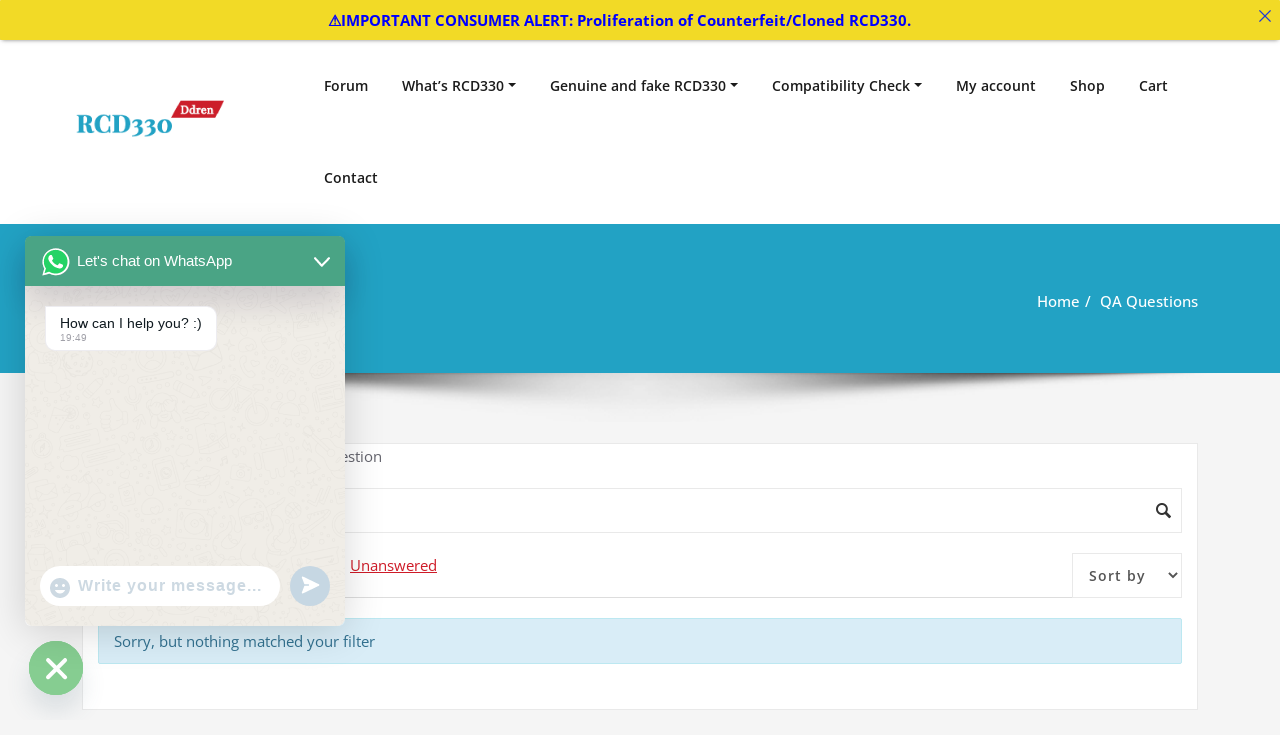

--- FILE ---
content_type: text/css
request_url: https://www.rcd330.com/wp-content/themes/chilly/style.css?ver=6.9
body_size: 403
content:
/*
Theme Name: Chilly
Theme URI: https://spicethemes.com/chilly-wordpress-theme/
Author: spicethemes
Author URI: https://spicethemes.com
Template: spicepress
Description: Chilly is a responsive, multi-purpose WordPress theme. It’s flexible and suitable for agencies, blogs, businesses, finance, accounting, consulting, corporations, or portfolios. Customization is easy and straight-forward, with options provided that allow you to setup your site to perfectly fit your desired online presence. For more details, visit chilly theme demo link https://chilly.spicethemes.com/. We hope you will find the Chilly theme useful.
Tags: one-column, two-columns, right-sidebar, custom-menu, custom-logo, editor-style, featured-images, footer-widgets, sticky-post, threaded-comments, translation-ready, blog
Version: 1.5.1
Requires at least: 4.5
Tested up to: 6.8
Requires PHP: 5.4
License URI: http://www.gnu.org/licenses/gpl-2.0.html
License: GNU General Public License v2 or later
Text Domain: chilly
*/

.blog-seperate {
    padding-bottom: 70px;
    margin: 0px;}

.navbar-nav > .active > a:focus,input[type="submit"]:focus , .entry-date > a:focus,a.hc_scrollup:focus,.page-breadcrumb > li a:focus{
	outline-color: darkblue;
}
body.wp-child-theme-chilly .home-news .post .entry-content .more-link {margin-top: 0px;}